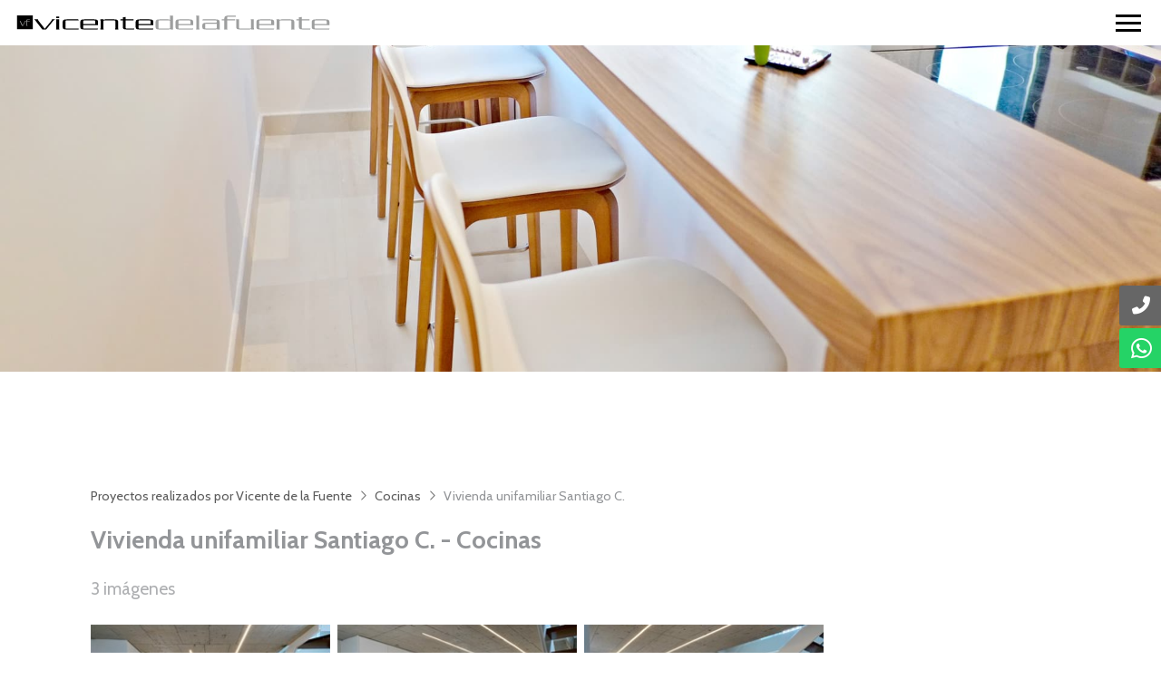

--- FILE ---
content_type: text/html; charset=utf-8
request_url: https://www.vicentedelafuente.com/vivienda-unifamiliar-santiago-c_fg30379.html
body_size: 20586
content:


<!DOCTYPE html>

<html lang="es-ES">
<head><meta http-equiv="Content-Type" content="text/html; charset=utf-8" /><meta name="viewport" content="width=device-width, initial-scale=1" /><link href="images/favicon.png" rel="shortcut icon" />

    
    <!--link a google fonts para  la fuente -->
    <link href="https://fonts.googleapis.com/css?family=Cabin:400,700|Kaushan+Script" rel="stylesheet" />

    <!-- enlace al css-->
    <link rel="stylesheet" type="text/css" href="css/normalize.css" /><link rel="stylesheet" type="text/css" href="css/comunes.css" /><link rel="stylesheet" type="text/css" href="css/hamburgers.css" />
    <!-- fontawesome -->
    <link rel="stylesheet" type="text/css" href="css/fontawesome.css" />

	<!-- Precarga de recursos CSS Comunes-->
    <link rel="preload" as="style" href="/css/galeria.css">
	<link rel="preload" as="style" href="/css/lightgallery.min.css">

    <!-- Precarga de recursos JS -->
    <link rel="preload" as="script" href="/js/lightgallery.min.js">
	<link rel="preload" as="script" href="/js/lg-zoom.min.js">
	<link rel="preload" as="script" href="/js/lg-thumbnail.min.js">

    <!-- Recursos CSS (precargados) -->
	<link rel="stylesheet" href="/css/galeria.css">
	<link rel="stylesheet" href="/css/lightgallery.min.css">


	<!-- Recursos JS con defer (preconectados). Se cargarán y ejecutarán en orden cuando el DOM esté listo -->
	<script defer src="js/lightgallery.min.js"></script>
    <script defer src="js/lg-zoom.min.js"></script>
    <script defer src="js/lg-thumbnail.min.js"></script>
    <script>
        window.onload = function () {
            lightGallery(document.querySelector('.galeria__list-images'), {
                plugins: [lgZoom, lgThumbnail],
                download: false,
                mobileSettings: {
                    showCloseIcon: true,
                    controls: false,
                    download: false
                }
            });
        }
    </script>
<meta name="title" content="Vivienda unifamiliar Santiago C. - Cocinas (Proyectos realizados por Vicente de la Fuente)" /><meta property="og:title" content="Vivienda unifamiliar Santiago C. - Cocinas (Proyectos realizados por Vicente de la Fuente)" /><meta property="og:description" content="Galería de fotos Vivienda unifamiliar Santiago C. - Cocinas (Proyectos realizados por Vicente de la Fuente) con 3 imágenes." /><meta property="og:url" content="https://www.vicentedelafuente.com/vivienda-unifamiliar-santiago-c_fg30379.html" /><meta property="og:locale" content="es_ES" /><meta property="og:image" content="https://www.vicentedelafuente.com/1-1_img265168PICt3m0.jpg" /><meta property="og:image:url" content="https://www.vicentedelafuente.com/1-1_img265168PICt3m0.jpg" /><meta property="og:image:width" content="800" /><meta property="og:image:height" content="800" /><script type="application/ld+json">{"@context": "http://schema.org","@type": "BreadcrumbList","itemListElement": [{"@type": "ListItem","position": 1,"item": {"@id": "https://www.vicentedelafuente.com/galerias.html,"name": "Proyectos realizados por Vicente de la Fuente"}},{"@type": "ListItem","position": 2,"item": {"@id": "https://www.vicentedelafuente.com/cocinas_cg5013.html","name": "Cocinas"}}]}</script><title>
	Vivienda unifamiliar Santiago C. - Cocinas (Proyectos realizados por Vicente de la Fuente)
</title><meta name="description" content="Galería de fotos Vivienda unifamiliar Santiago C. - Cocinas (Proyectos realizados por Vicente de la Fuente) con 3 imágenes." /></head>
<body>
    <form method="post" action="./vivienda-unifamiliar-santiago-c_fg30379.html" id="formSiteMaster">
<div class="aspNetHidden">
<input type="hidden" name="__VIEWSTATE" id="__VIEWSTATE" value="5QLOk43l+NkmFhSbmeZG1BEc7UqGwAFlUhzSHJqmlou8Wgyf+BaSdx7NbE1svXmga15EfqdxP4StEJM7b7/hKK1FF2aJV1R+oOORSjg7qYigeTAQBAy5Rosie9U88C05aI9M+W3UZq6peVxYNKTN/rM3ili0InzHaHJXD5pr2znd+Y6tRDw5uxeTyBTQE2GTreAZGuKfinQSQM9xscXXqvp5J29qS7s5NwH0DDPjI+OiKckERICWTxO3cO8W3hW1dgnaW/zKNTKM1F6e7nl6FfigbTOvPESlhSDLm1Cjivzoqi75CJ94whyJkaz1iff7tWGxrD5txZjGQ5GXogI4TceCPKGe2yR4GXRmGwSI00e3ks8URIg/2qU0mQ7gatObrPpc6mAkwqRlE4Qd0q7qRUnJHr4Tk9UkREDW1379Zr6HS1cSU+CNWKaOfSwE0cb0sV4QviHG0Q55ZHf8w2wun5ryT+V3+PscPSILecbHajlj3DlfJCOm2POIx6ErkwXs7oVKsr8f+HZfFsWmBACtOhHzfkj7sjIESEnUuPQXODUCk8klW/Z9Fwnrg9YjURu+DF/RDR9b08nNFxCXhQUaTpak1x7A+Uy2P2i7imp8Z4Gzz3+fexLmxW4ot/sjt5mIpzMSB0hz8uk4KZ8jTR1dedQ2/0u19ekjIa05oBVnsNg=" />
</div>

<script type="text/javascript">
//<![CDATA[
var theForm = document.forms['formSiteMaster'];
if (!theForm) {
    theForm = document.formSiteMaster;
}
function __doPostBack(eventTarget, eventArgument) {
    if (!theForm.onsubmit || (theForm.onsubmit() != false)) {
        theForm.__EVENTTARGET.value = eventTarget;
        theForm.__EVENTARGUMENT.value = eventArgument;
        theForm.submit();
    }
}
//]]>
</script>


<script src="/WebResource.axd?d=pynGkmcFUV13He1Qd6_TZD7JhQUfWsqxAKpuKvjezUFgF0yBiPRcnJY-UNx-7Dhw1Fq2dABEgoAcV0FbdBqJ3w2&amp;t=638901608248157332" type="text/javascript"></script>

<div class="aspNetHidden">

	<input type="hidden" name="__VIEWSTATEGENERATOR" id="__VIEWSTATEGENERATOR" value="39B9EE79" />
	<input type="hidden" name="__SCROLLPOSITIONX" id="__SCROLLPOSITIONX" value="0" />
	<input type="hidden" name="__SCROLLPOSITIONY" id="__SCROLLPOSITIONY" value="0" />
	<input type="hidden" name="__EVENTTARGET" id="__EVENTTARGET" value="" />
	<input type="hidden" name="__EVENTARGUMENT" id="__EVENTARGUMENT" value="" />
</div>
        


        <div id="contenedor">

            <header class="">

                <div class="subcont">
                    <a id="logo" href="/">
                        <img alt="Vicente de la Fuente" title="Vicente de la Fuente" src="images/logo.svg"></a>
                    <div id="cabcont">
                        <div id="cabinfo">
                            <div id="pull" class="hamburger hamburger--spin">
                                <div class="hamburger-box">
                                    <div class="hamburger-inner"></div>
                                </div>
                            </div>

                        </div>
                        <nav id="menu">
                            <div id="close"></div>
                            <div>
                                <ul>
                                    <li><a href="/">Quiénes somos</a></li>
                                    <li><a href="carpinteria-madera-santiago.html">¿Por qué nosotros?</a></li>
                                    <li class="submenu">
                                        <a href="#">Servicios</a>
                                        <ul>
                                            <li><a href="cocinas-carpinteria-santiago.html">Cocinas</a></li>
                                            <li><a href="muebles-bano-carpinteria-santiago.html">Baños</a></li>
                                            <li><a href="carpinteria-armarios-interiores-santiago.html">Interiores</a></li>
                                            <li><a href="carpinteria-madera-exteriores-santiago.aspx">Exteriores</a></li>
                                            <li><a href="rehabilitacion-madera-santiago.html">Rehabilitaciones</a></li>
                                            <li><a href="reforma-integral-santiago.html">Reformas integrales</a></li>
                                        </ul>
                                    </li>
									<li><a href="escaparate.html" data-comp="escaparate">Productos</a></li>
                                    <li><a href="galerias.aspx" data-comp="galerias">Nuestros proyectos</a></li>
                                    <li><a href="certificaciones-carpinteria-santiago.aspx">Certificaciones</a></li>
                                    <li><a href="noticias.aspx" data-comp="noticias">Actualidad</a></li>
                                    <li><a href="contacto-carpinteria-santiago.aspx">Contacto</a></li>
                                </ul>
                                <div class="socialmenu">
                                    <ul>
                                        <li class="tel"><a href="tel://981539808"><i class="fa fa-phone" aria-hidden="true"></i></a></li>
                                        <li class="whatsapp"><a href="tel:646952940"><i class="fab fa-whatsapp" aria-hidden="true"></i></a></li>
                                    </ul>
                                </div>
                            </div>
                        </nav>
                    </div>
                </div>
            </header>


            <main id="contenido">

                
                
    
    <main>
        <section class="imgprincipal2 imggaleria">
				</section>
		<section class="section section--comp">
			<div class="container column">
                 <div id="form1">
				    <div id="albumcont" class="galeria">
                        <ol id="olNav" class="color5"><li><a title="Proyectos realizados por Vicente de la Fuente" class="color5" href="galerias.html" target="_parent">Proyectos realizados por Vicente de la Fuente</a></li><li><a title="Cocinas" class="color5" href="cocinas_cg5013.html" target="_parent">Cocinas</a></li><li>Vivienda unifamiliar Santiago C.</li></ol>
					     <h1 class="title title--1">Vivienda unifamiliar Santiago C. - Cocinas</h1>
					    <div class="galeria__num">3 imágenes</div>
					    <div class="galeria__desc"></div>
	                      				
					    <div class="galeria__list-images">
                            
                                    <a class="galeria__image" href="1-1_img265168PICt3m0.jpg" data-sub-html="<h4>1 (1)</h4><p></p>" >
							            <img loading="lazy" src="1-1_img265168PICt3m4w260h195.jpg" title="1 (1)" alt="1 (1)" />
							            <div class="galeria__image-desc"><span class="t">1 (1)</span><span class="d"></span></div>                                
						            </a>
                                
                                    <a class="galeria__image" href="2-1_img265167PICt3m0.jpg" data-sub-html="<h4>2 (1)</h4><p></p>" >
							            <img loading="lazy" src="2-1_img265167PICt3m4w260h195.jpg" title="2 (1)" alt="2 (1)" />
							            <div class="galeria__image-desc"><span class="t">2 (1)</span><span class="d"></span></div>                                
						            </a>
                                
                                    <a class="galeria__image" href="3-1_img265166PICt3m0.jpg" data-sub-html="<h4>3 (1)</h4><p></p>" >
							            <img loading="lazy" src="3-1_img265166PICt3m4w260h195.jpg" title="3 (1)" alt="3 (1)" />
							            <div class="galeria__image-desc"><span class="t">3 (1)</span><span class="d"></span></div>                                
						            </a>
                                												
					    </div>
					
					    <div class="galeria__footer">     
                             
                            
                        </div>
				    </div>
                </div>
			</div>
		</section>

    </main>


            </main>

            <footer>
                <div class="footersub">
                    <div class="subcont pad">
                        <div>
                            <p><strong>INSTALACIÓN DE CALDEIRA DE BIOMASA</strong></p>
                            <div>
                                <p>Operación cofinanciada pola Unión Europea</p>
                                <p>Programa Operativo FEDER <span class="bloque">Galicia 2014-2020</span></p>
                            </div>
                            <p>Conseguir unha economía máis limpa e sostible</p>
                            <p><i>Unha maneira de facer Europa</i></p>
                        </div>
                        <div class="logossub">
                            <div>
                                <img src="images/subvencion/inega.jpg">
                            </div>
                            <div>
                                <img src="images/subvencion/galicia.jpg">
                            </div>
                            <div>
                                <img src="images/subvencion/europa.jpg">
                            </div>
                            <div>
                                <img src="images/subvencion/xunta.jpg">
                            </div>
                        </div>
                    </div>
                </div>
                <div class="footerlegal">
                    <div class="subcont pad">
                        <div class="">
                            <a href="aviso-legal.aspx" title="Ir al Aviso legal" class="bloque">Aviso legal</a> - <a href="politica-privacidad-cookies.aspx" title="Ir a la política de privacidad y cookies" class="bloque">Política de privacidad y cookies</a> - <a href="pdf/politicacdc.pdf" title="Política de cadena de custodia" target="_blank" >Política de cadena de custodia</a> - <a href="/pdf/POLITICA-DEL-SISTEMA-INTEGRADO-DE-GESTION.pdf" title="Ver la Política del Sistema Integrado de Gestión" class="bloque" target="_blank">Política del Sistema Integrado de Gestión</a>  - <a href="http://wcpanel.administrarweb.es/login.aspx?empId=39657A" title="Acceder al área interna" target="_blank">Área Interna</a>
                        </div>
                        <div class="paxinas">
                            <p>
                                <a href="https://www.paxinasgalegas.es/carpinterias-de-madera-santiago-de-compostela-107ep_79ay.html" title="Epígrafe y Ayuntamiento - Páxinas Galegas" target="_blank"><span>Powered by</span><img src="images/paxinasn.svg"></a>
                            </p>
                        </div>
                    </div>
                </div>
            </footer>

            <ul class="socialmenu social-fijo mostrar">
                <li class="telefono large"><a href="tel:981539808" title="Llamar a Vicente de la Fuente"><i class="fa fa-phone fa-flip-horizontal" aria-hidden="true"></i><span>981 539 808</span></a></li>
                <li class="whatsapp large"><a href="tel:646952940" title="Llamar a Vicente de la Fuente" target="_blank"><i class="fab fa-whatsapp"></i><span>646 952 940</span></a></li>
            </ul>
            <span id="back-top"><a href="#"><i class="fa fa-angle-up" aria-hidden="true"></i></a></span>


        </div>

        

    

    

<script type="text/javascript">
//<![CDATA[

theForm.oldSubmit = theForm.submit;
theForm.submit = WebForm_SaveScrollPositionSubmit;

theForm.oldOnSubmit = theForm.onsubmit;
theForm.onsubmit = WebForm_SaveScrollPositionOnSubmit;
//]]>
</script>
</form>

    

    <!-- js para que funcione la web bien en todos los dispositivos-->

    <script src="https://ajax.googleapis.com/ajax/libs/jquery/3.3.1/jquery.min.js"></script>

    <!-- Código estadisticas -->
    <script async src="//stats.administrarweb.es/Vcounter.js" data-empid="39657A"></script>
    <!-- Cookies -->
    <script async src="//cookies.administrarweb.es/pgcookies.min.js" id="pgcookies" data-product="web" data-auto-analytics-gtag-ga="G-RHE96M72CS"></script>

    <!-- menu -->
    <script src="js/menu.js"></script>

    <script>
        $(document).ready(function () {
            $(window).scroll(function () {
                var w = $(window).width();
                if ((w > 960)) {
                    if (($(this).scrollTop() > 1)) {
                        $('header').addClass("sticky");
                    }
                    else {
                        $('header').removeClass("sticky");
                    }
                }
            });
            $(window).resize(function () {
                var w = $(window).width();
                if ((w > 960)) {
                    if (($(this).scrollTop() > 1)) {
                        $('header').addClass("sticky");
                    }
                    else {
                        $('header').removeClass("sticky");
                    }
                }
            });
        });
    </script>


    <!-- Scripts -->
    <script type="text/javascript">
        $(document).ready(function () {

            var headerHeight = $("header").outerHeight();
            $(function () {
                $('a[href*="#"]:not([href="#"])').click(function () {
                    if (location.pathname.replace(/^\//, '') == this.pathname.replace(/^\//, '') && location.hostname == this.hostname) {
                        var target = $(this.hash);
                        target = target.length ? target : $('[name=' + this.hash.slice(1) + ']');
                        if (target.length) {
                            $('html, body').animate({
                                scrollTop: (target.offset().top)
                            }, 500);
                            return false;


                        }
                    }
                });
            });


            // hide #back-top first
            $("#back-top").hide();

            // fade in #back-top
            $(function () {
                $(window).scroll(function () {
                    if ($(this).scrollTop() > 100) {
                        $('#back-top').fadeIn();
                    } else {
                        $('#back-top').fadeOut();
                    }
                });

                // scroll body to 0px on click
                $('#back-top a').click(function () {
                    $('body,html').animate({
                        scrollTop: 0
                    }, 860);
                    return false;
                });
            });




        });
    </script>
    <script>
        /* Selección de menú */
        const SelectMenuItem = () => {
            const regx = {
                noticias: [/noticias.(html|aspx)/, /_cb\d+\.(html|aspx)$/, /_fb\d+\.(html|aspx)$/, /error_blog.(html|aspx)/],
                caravanas: [/caravanas.(html|aspx)/, /_fc\d+\.(html|aspx)$/, /error_caravanas.(html|aspx)/],
                escaparate: [/escaparate.(html|aspx)/, /_fe\d+\.(html|aspx)$/, /_ce\d+\.(html|aspx)$/, /error_escaparate.(html|aspx)/],
                eventos: [/eventos.(html|aspx)/, /_ev\d+\.(html|aspx)$/, /error_eventos.(html|aspx)/],
                galeria: [/galerias.(html|aspx)/, /_cg\d+\.(html|aspx)$/, /_fg\d+\.(html|aspx)$/, /accesopw.(html|aspx)/, /album.(html|aspx)/, /error_galeria.(html|aspx)/],
                inmobiliaria: [/_fi\d+\.(html|aspx)$/, /_ta\d+\.(html|aspx)$/, /directorioInmuebles.(html|aspx)/, /error_inmobiliaria.(html|aspx)/],
                restaurante: [/_fr\d+\.(html|aspx)$/, /error_menurestaurante.(html|aspx)/, /nuestros-menus-del-dia-y-menus-especiales.(html|aspx)/],
                motor: [/_fv\d+\.(html|aspx)$/, /error_vehiculos.(html|aspx)/],
                tanatorio: [/tanatorios.(html|aspx)/, /_de\d+\.(html|aspx)$/, /_tn\d+\.(html|aspx)$/, /error_tanatorios.(html|aspx)/],
                tienda: [/tienda.(html|aspx)/, /_fm\d+\.(html|aspx)$/, /_cm\d+\.(html|aspx)$/, /condiciones-contratacion.(html|aspx)/, /comocomprar.(html|aspx)/, /confirmacionpedido.(html|aspx)/, /error_minitienda.(html|aspx)/, /pedidofinalizado.(html|aspx)/, /carrito.(html|aspx)/]
            };

            const apply = (el) => {
                el.closest('li').classList.add('selected')
            };

            document.querySelectorAll('#menu li.selected').forEach(el => el.classList.remove('selected'));

            for (const [k, el] of Object.entries(document.querySelectorAll('#menu li a'))) {
                if (el.href === location.href) {
                    apply(el);
                    el.dataset.applied = 'true';
                    delete el.dataset.comp;
                }
                else {
                    for (const [key, value] of Object.entries(regx)) {
                        if (el.dataset.comp && el.dataset.comp.includes(key) && value.some(v => v.test(location.href))) {
                            apply(el);
                        }
                    }
                }
            }

            if (!!document.querySelectorAll('[data-applied="true"]').length) {
                document.querySelectorAll('[data-comp]').forEach(el => el.closest('li').classList.remove('selected'));
            }
        };

        SelectMenuItem();
    </script>
</body>
</html>


--- FILE ---
content_type: text/css
request_url: https://www.vicentedelafuente.com/css/galeria.css
body_size: 18312
content:
:root{--font-size:16px;--line-height:1.6em;--ratio:1.125;--font-xs:calc(var(--ratio)*.9rem);--font-s:calc(var(--ratio)*1rem);--font-m:calc(var(--ratio)*var(--font-s));--font-l:calc(var(--ratio)*var(--font-m));--font-xl:calc(var(--ratio)*var(--font-l));--font-xxl:calc(var(--ratio)*var(--font-xl));--font-3xl:calc(var(--ratio)*var(--font-xxl));--primary:#939598;--primary-invert:#fff;--light:#f0f0f0;--light-invert:#333;--swiper-theme-color:#cf7474!important;--radius1:6px;--radius2:12px;--bold1:700;--font1:'Cabin';--awesome:'Font Awesome 6 Pro'}@media screen and (min-width:600px){:root{--ratio:1.15}}@media screen and (min-width:769px){:root{--ratio:1.175}}@media screen and (min-width:1200px){:root{--ratio:1.2}}.title{line-height:1.25em;margin:0 0 .75em;font-family:var(--font1);font-weight:var(--bold1)}.title--1{font-size:var(--font-l);color:var(--primary)}.title--2{font-size:var(--font-m)}.title--3{font-size:var(--font-s)}.title--4{font-size:var(--font-xs)}:root{--padd-inner:.85rem}.comp-galeria input,.comp-galeria textarea,.comp-galeria button,.comp-galeria select{border-radius:0;box-shadow:none;border:0;-webkit-appearance:none;-moz-appearance:none;appearance:none}@media screen and (min-width:600px){:root{--padd-inner:1rem}}.comp-galeria{font-size:var(--font-size);line-height:var(--line-height)}.galeria__desc{margin:0 0 1.5rem}.galeria__num{font-size:var(--font-s);opacity:.75;margin:0 0 1rem}galeria__desc{margin:0 0 .1rem}.galeria__filter{display:flex;flex-direction:column;margin:0 0 1.5rem;align-items:center}@media screen and (min-width:600px){.galeria__filter{display:flex;flex-direction:row;justify-content:space-between}}.galeria__order{display:flex;align-items:center;width:100%}.galeria__order .select{width:100%}@media screen and (min-width:600px){.galeria__order{display:flex;justify-content:space-between;width:auto;margin:0 0 0 1rem}.galeria__order .select{width:auto}.galeria__order .select{max-width:220px}}.galeria__order p{margin:0 .5rem 0 0;flex-shrink:0;font-size:.95rem}.galeria__search{display:flex;width:100%;margin-bottom:1rem}@media screen and (min-width:600px){.galeria__search{max-width:280px;margin:0}}.galeria__search input{background:#f0f0f0;padding:4px 12px;border-radius:4px 0 0 4px;width:100%;outline:0;border:0;min-height:42px}.galeria__search input:focus{background:#f5f5f5}.galeria__search input::placeholder{font-style:italic}.galeria__search button{background:#333;color:#fff;padding:4px 12px;border-radius:0 4px 4px 0;flex-shrink:0;line-height:28px;border:0;min-height:42px;font-size:18px}.galeria__search button span{display:none}.comp-galeria .select{position:relative}.comp-galeria .select select{display:inline-block;font-size:.95rem;min-height:42px;width:100%;padding:8px 20px 8px 8px;cursor:pointer;border-radius:4px;outline:0;background:#fff;border:1px solid rgba(0,0,0,.1);line-height:var(--line-height)}.comp-galeria .select select::-ms-expand{display:none}.comp-galeria .select select:hover,.select select:focus{background:#f5f5f5}.comp-galeria .select select:disabled{pointer-events:none;opacity:.5}.comp-galeria .select__arrow{position:absolute;right:20px;width:0;height:22px;pointer-events:none;top:50%;transform:translateY(-50%)}.comp-galeria .select__arrow:after{content:"";font-family:var(--awesome);font-weight:900;font-size:16px}.comp-galeria .select select:hover~.select__arrow,.select select:focus~.select__arrow{border-top-color:#000}.comp-galeria .select select:disabled~.select__arrow{border-top-color:#ccc}.galeria__list-items{display:grid;grid-template-columns:1fr;grid-gap:16px;margin-bottom:2rem}@media screen and (min-width:600px){.galeria__list-items{grid-gap:16px;grid-template-columns:1fr 1fr}}@media screen and (min-width:1024px){.galeria__list-items{grid-gap:16px;grid-template-columns:1fr 1fr 1fr}}.galeria__item{background-image:none!important;position:relative;display:flex;flex-direction:column;overflow:hidden}.galeria__item-img{position:relative}.galeria__item-img img{display:block;width:100%;transform:scale(1);transition:transform 600ms ease}.galeria__item:hover img{transform:scale(1.1)}.galeria__item-inner{flex:1}.galeria__item a{text-decoration:none;color:inherit;display:block;overflow:hidden}.galeria__item-title{font-weight:var(--bold1);font-size:1.2rem;display:-webkit-box;-webkit-box-orient:vertical;overflow:hidden;-webkit-line-clamp:2;word-break:break-word}.galeria__item-title:not(:last-child){margin:0 0 .5rem}.galeria__item-num{margin:0 0 .5rem;opacity:.8;display:flex}.galeria__item-num span:last-child{margin-left:4px}.comp-galeria .galeria__item-num span:first-child:empty,.comp-galeria .galeria__item-num span:last-child:empty{display:none}.galeria__item-desc{font-size:.95rem;line-height:var(--line-height);margin:0;display:-webkit-box;-webkit-box-orient:vertical;overflow:hidden;-webkit-line-clamp:3;word-break:break-word}.galeria__item-desc p{margin:0}.galeria__item--fold .galeria__item-tipo,.galeria__item--album .galeria__item-tipo{text-align:center;position:absolute;left:0;top:0;width:0;height:0;z-index:1;text-decoration:none;color:#fff}.galeria__item--fold .galeria__item-tipo:after,.galeria__item--album .galeria__item-tipo:after{font-family:var(--awesome);font-weight:900;font-size:22px;line-height:100%;display:block}.galeria__item--fold .galeria__item-tipo:after{content:''}.galeria__item--album .galeria__item-tipo:after{content:''}.galeria__item--img .galeria__item-tipo:after{content:"";font-family:var(--awesome);position:absolute;font-size:18px;color:#fff;width:36px;height:36px;bottom:8px;right:8px;display:flex;align-items:center;justify-content:center;background:rgba(0,0,0,.5);border-radius:50%}.galeria__item-lock{display:none}.galeria__item--lock .galeria__item-lock{position:absolute;width:36px;height:36px;text-align:center;line-height:36px;right:8px;top:8px;z-index:1;background:rgba(255,255,255,.7);display:flex;align-items:center;justify-content:center;border-radius:50%}.comp-galeria--estilo1 .galeria__item-inner{padding:var(--padd-inner);background:#f5f5f5}.comp-galeria--estilo1 .galeria__item--fold .galeria__item-tipo,.comp-galeria--estilo1 .galeria__item--album .galeria__item-tipo{border-style:solid;border-width:70px 70px 0 0;border-color:var(--primary) transparent transparent transparent}.comp-galeria--estilo1 .galeria__item--fold .galeria__item-tipo:after,.comp-galeria--estilo1 .galeria__item--album .galeria__item-tipo:after{width:44px;text-align:center;transform:translateY(calc(-100% - 38px))}.comp-galeria--estilo2 .galeria__item--fold .galeria__item-tipo,.comp-galeria--estilo2 .galeria__item--album .galeria__item-tipo{width:38px;height:38px;border-radius:0 0 12px 0;display:flex;align-items:center;justify-content:center;background:var(--primary)}.comp-galeria--estilo2 .galeria__item--fold .galeria__item-tipo:after,.comp-galeria--estilo2 .galeria__item--album .galeria__item-tipo:after{font-size:20px}.comp-galeria--estilo2 .galeria__item-num{position:absolute;top:28px;left:28px;opacity:1;margin:0;z-index:1}.comp-galeria--estilo2 .galeria__item-num .num:not(:empty){width:18px;height:18px;font-size:12px;display:flex;align-items:center;justify-content:center;background:#fff;border-radius:50%}.comp-galeria--estilo2 .galeria__item-num .tipo{display:none}.comp-galeria--estilo2 .galeria__item-desc{display:none}.comp-galeria--estilo2 .galeria__item-img{border-radius:var(--radius1);overflow:hidden}.comp-galeria--estilo2 .galeria__item-info{text-align:center}.comp-galeria--estilo2 .galeria__item-title{text-align:center;padding:.5em .8em;min-width:50%;transform:translateY(-50%);margin:0;display:inline-block;background:#fff;border-radius:var(--radius1);box-shadow:rgba(50,50,93,.2) 0 6px 12px -2px,rgba(0,0,0,.25) 0 3px 7px -3px;max-width:calc(100% - calc(var(--padd-inner)*2))}.comp-galeria--estilo2 .galeria__item--img .galeria__item-tipo:after{bottom:inherit;top:8px}.comp-galeria--estilo3.galeria__list-items{grid-gap:4px}.comp-galeria--estilo3 .galeria__item--fold .galeria__item-tipo,.comp-galeria--estilo3 .galeria__item--album .galeria__item-tipo{width:38px;height:38px;display:flex;left:4px;top:4px;align-items:center;justify-content:center;background:var(--primary);z-index:2}.comp-galeria--estilo3 .galeria__item--fold .galeria__item-tipo:after,.comp-galeria--estilo3 .galeria__item--album .galeria__item-tipo:after{font-size:20px}.comp-galeria--estilo3 .galeria__item-num{position:absolute;top:0;left:34px;opacity:1;margin:0;z-index:2}.comp-galeria--estilo3 .galeria__item-num .num:not(:empty){width:18px;height:18px;font-size:12px;display:flex;align-items:center;justify-content:center;background:#fff;border-radius:50%}.comp-galeria--estilo3 .galeria__item-num .tipo{display:none}.comp-galeria--estilo3 .galeria__item-desc{display:none}.comp-galeria--estilo3 .galeria__item-title{margin:0}.comp-galeria--estilo3 .galeria__item-title a{position:absolute;left:0;top:0;width:100%;height:100%;z-index:1;background:rgba(0,0,0,.5);display:flex;color:#fff;text-align:center;padding:.8rem;align-items:center;justify-content:center}.comp-galeria--estilo3 .galeria__item:hover a{opacity:1}@media screen and (min-width:1025px){.comp-galeria--estilo3 .galeria__item--fold .galeria__item-tipo,.comp-galeria--estilo3 .galeria__item--album .galeria__item-tipo{z-index:1}.comp-galeria--estilo3 .galeria__item-title a{opacity:0;transition:opacity 300ms ease;background:rgba(0,0,0,.75);z-index:2}.comp-galeria--estilo3 .galeria__item:hover a{opacity:1}.comp-galeria--estilo3 .galeria__item-num{z-index:1}}.comp-galeria--estilo4 .galeria__list-items{grid-template-columns:1fr}.comp-galeria--estilo4 .galeria__item{flex-direction:row;border-radius:var(--radius1);overflow:hidden}.comp-galeria--estilo4 .galeria__item-img{width:40%}.comp-galeria--estilo4 .galeria__item-img img{height:100%;min-height:125px;object-fit:cover}.comp-galeria--estilo4 .galeria__item-inner{width:60%;padding:var(--padd-inner);background:#f5f5f5}.comp-galeria--estilo4 .galeria__item-desc{display:none}.comp-galeria--estilo4 .galeria__item-num span{background:#fff;border-radius:30px;display:inline-block;font-size:.9rem;box-shadow:0 1px 3px rgba(0,0,0,.05);padding:.25rem .6rem}.comp-galeria--estilo4 .galeria__item-num span:first-child{background:#fff;border-radius:30px 0 0 30px;display:inline;font-size:.9rem;box-shadow:0 1px 3px rgba(0,0,0,.05);padding:.25rem .6rem;padding-right:0}.comp-galeria--estilo4 .galeria__item-num span:last-child{background:#fff;border-radius:0 30px 30px 0;display:inline;font-size:.9rem;box-shadow:0 1px 3px rgba(0,0,0,.05);padding:.25rem .6rem;padding-left:4px;margin:0}@media screen and (min-width:600px){.comp-galeria--estilo4 .galeria__item-desc{display:-webkit-box;-webkit-line-clamp:4}}@media screen and (min-width:1024px){.comp-galeria--estilo4 .galeria__list-items{grid-template-columns:1fr 1fr}}.comp-galeria--estilo4 .galeria__item--fold .galeria__item-tipo,.comp-galeria--estilo4 .galeria__item--album .galeria__item-tipo{width:32px;height:32px;display:flex;align-items:center;border-radius:0 0 var(--radius1) 0;justify-content:center;background:var(--primary);z-index:2}.comp-galeria--estilo4 .galeria__item--fold .galeria__item-tipo:after,.comp-galeria--estilo4 .galeria__item--album .galeria__item-tipo:after{font-size:18px}.comp-galeria--estilo4 .galeria__item--img .galeria__item-img{width:100%}.comp-galeria--estilo4 .galeria__item--img .galeria__item-inner{display:none}.galeria__list-images{display:grid;grid-gap:8px;grid-template-columns:1fr 1fr}@media screen and (min-width:600px){.galeria__list-images{grid-template-columns:1fr 1fr 1fr 1fr}}.galeria__image{display:block;text-decoration:none;color:inherit;position:relative;overflow:hidden}.galeria__image img{display:block;width:100%;transform:scale(1);transition:transform 400ms ease}.galeria__image:after{content:'';color:#fff;font-size:22px;font-weight:300;font-family:var(--awesome);position:absolute;height:100%;width:100%;left:0;top:0;display:flex;align-items:center;justify-content:center;opacity:0;background:rgba(0,0,0,.5);transition:opacity 600ms ease}.galeria__image:hover:after{opacity:1}.galeria__image:hover img{transform:scale(1.1)}.galeria__image-desc{display:block;background:rgba(0,0,0,.8);bottom:0;transform:translateY(-100%);opacity:0;color:#fff;font-size:.8rem;max-height:100%;z-index:1;position:absolute;width:100%;transition:all 400ms ease-out}.galeria__image-desc .t:not(:empty){display:block;font-weight:var(--bold1);font-size:12px;line-height:140%;padding:0 8px;margin:6px 0;display:-webkit-box;-webkit-box-orient:vertical;overflow:hidden;-webkit-line-clamp:2;word-break:break-word}.galeria__image-desc .t:empty,.galeria__image-desc .d:empty{height:0;margin:0}.galeria__image-desc .d:not(:empty){display:block;font-size:11px;padding:0 8px;margin:-4px 0 6px;line-height:140%;display:-webkit-box;-webkit-box-orient:vertical;overflow:hidden;-webkit-line-clamp:3;word-break:break-word}.galeria__image:hover .galeria__image-desc,.galeria__item :hover .galeria__image-desc{transform:translateY(0);opacity:1}.galeria-widtet--mosaico1 .galeria__list-images,.galeria-widtet--mosaico2 .galeria__list-images,.galeria-widtet--mosaico3 .galeria__list-images{display:grid;grid-gap:4px;grid-template-columns:repeat(12,1fr)}.galeria-widtet--mosaico1 .galeria__item-tipo:after,.galeria-widtet--mosaico2 .galeria__item-tipo:after,.galeria-widtet--mosaico3 .galeria__item-tipo:after{bottom:inherit;top:8px}@media screen and (max-width:600px){.galeria-widtet--mosaico1 .galeria__item-tipo:after,.galeria-widtet--mosaico2 .galeria__item-tipo:after,.galeria-widtet--mosaico3 .galeria__item-tipo:after{width:26px;height:26px;font-size:12px;line-height:100%}.galeria-widtet .galeria__image-desc{display:none}}@media screen and (min-width:600px){.galeria-widtet--mosaico1 .galeria__list-images,.galeria-widtet--mosaico2 .galeria__list-images,.galeria-widtet--mosaico3 .galeria__list-images{grid-gap:8px}}.galeria-widtet--mosaico1 .galeria__item:first-child,.galeria-widtet--mosaico1 .galeria__item:nth-child(3n-2){grid-column-start:1;grid-column-end:9;grid-row:span 2}.galeria-widtet--mosaico1 .galeria__item:nth-child(2),.galeria-widtet--mosaico1 .galeria__item:nth-child(3n-1){grid-column-start:9;grid-column-end:13}.galeria-widtet--mosaico1 .galeria__item:nth-child(3n){grid-column-start:9;grid-column-end:13}.galeria-widtet--mosaico1 .galeria__item:nth-child(6n-1){grid-column-start:5;grid-column-end:13;grid-row:span 2}.galeria-widtet--mosaico1 .galeria__item:nth-child(6n),.galeria-widtet--mosaico1 .galeria__item:nth-child(6n-2){grid-column-start:1;grid-column-end:5;grid-row:span 1}.galeria-widtet--mosaico2 .galeria__item:first-child,.galeria-widtet--mosaico2 .galeria__item:nth-child(5n-4){grid-column-start:1;grid-column-end:7}.galeria-widtet--mosaico2 .galeria__item:nth-child(2),.galeria-widtet--mosaico2 .galeria__item:nth-child(5n-3){grid-column-start:7;grid-column-end:13}.galeria-widtet--mosaico2 .galeria__item:nth-child(3),.galeria-widtet--mosaico2 .galeria__item:nth-child(5n-2){grid-column-start:1;grid-column-end:5}.galeria-widtet--mosaico2 .galeria__item:nth-child(4),.galeria-widtet--mosaico2 .galeria__item:nth-child(5n-1){grid-column-start:5;grid-column-end:9}.galeria-widtet--mosaico2 .galeria__item:nth-child(5n){grid-column-start:9;grid-column-end:13}.galeria-widtet--mosaico3 .galeria__item:first-child,.galeria-widtet--mosaico3 .galeria__item:nth-child(6n-5){grid-column-start:1;grid-column-end:9;grid-row:span 2}.galeria-widtet--mosaico3 .galeria__item:nth-child(2),.galeria-widtet--mosaico3 .galeria__item:nth-child(6n-4){grid-column-start:9;grid-column-end:13}.galeria-widtet--mosaico3 .galeria__item:nth-child(3),.galeria-widtet--mosaico3 .galeria__item:nth-child(6n-3){grid-column-start:9;grid-column-end:13}.galeria-widtet--mosaico3 .galeria__item:nth-child(4),.galeria-widtet--mosaico3 .galeria__item:nth-child(6n-2){grid-column-start:1;grid-column-end:5}.galeria-widtet--mosaico3 .galeria__item:nth-child(5),.galeria-widtet--mosaico3 .galeria__item:nth-child(6n-1){grid-column-start:5;grid-column-end:9}.galeria-widtet--mosaico3 .galeria__item:nth-child(6n){grid-column-start:9;grid-column-end:13}.galeria-widtet--mosaico3 .galeria__item:nth-child(12n-4){grid-column-start:5;grid-column-end:13;grid-row:span 2}.galeria-widtet--mosaico3 .galeria__item:nth-child(9n),.galeria-widtet--mosaico3 .galeria__item:nth-child(12n-5){grid-column-start:1;grid-column-end:5;grid-row:span 1}#olNav{margin:0 0 1rem}#olNav li{display:inline-block;margin-right:8px;text-overflow:ellipsis;font-size:.9rem;line-height:120%}#olNav li a{opacity:.8;text-decoration:none;color:#333}#olNav li a::after{content:"";font-family:var(--awesome);font-weight:300;margin-left:.5rem;display:inline-block}#olNav li a:hover{opacity:1}#paginacion{border-top:1px solid #eee;padding-top:1rem}#paginacion>ul{text-align:center}#paginacion>ul>li{display:inline-block;border-radius:4px;overflow:hidden;margin:1px 2px;background:#eee}#paginacion>ul>li a{text-decoration:none;display:block;padding:4px 12px;color:#333;font-size:16px}#paginacion>ul>li:first-child>a,#paginacion>ul>li:last-child a{padding:4px 24px}#paginacion>ul>li a.select{font-weight:var(--bold1);background:#ddd}#paginacion ul li a.des{display:none}@media screen and (min-width:600px){#dvPaginacion ul li a{line-height:30px;font-size:18px}}.galeria__footer{border-top:1px solid #ddd;padding:1.5rem 0 0;margin:2rem 0 0}.galeria__button-return{display:inline-block;border-radius:6px;text-decoration:none;padding:.8rem 1.6rem;line-height:100%;background:#eee;color:currentColor}.galeria__button-return i{margin-right:.5rem}#albumcontpass{min-height:60vh;display:flex;flex-direction:column}.galeria__password{text-align:center;flex:1;display:flex;flex-direction:column;align-items:center;justify-content:center}.galeria__password .title{text-align:center}.galeria__password-info{margin:0 0 .5rem}.galeria__password-inner{display:inline-block;text-align:center;padding:30px;width:100%;max-width:480px;border-radius:6px;background:#f5f5f5}.galeria__password #valSum{margin:0 0 10px;display:block;color:#f00}.galeria__password-title{display:block;margin:0 0 1rem;font-size:var(--font-m);text-align:center}.galeria__password-title i{margin-right:.5rem;font-size:.9em;opacity:.8}.galeria__password #txtContrasena{display:block;margin:0 0 .5rem;width:100%;padding:8px;border-radius:4px;background:#fff;border:1px solid #f0f0f0}.galeria__password #btnContrasenaAcceder{border:0;margin:0;display:block;width:100%;padding:.5rem 1rem;background-color:var(--primary);color:#fff;border-radius:4px}.dvError404 .btn404 a{display:inline-block;margin-right:10px;padding:8px 16px;border-radius:4px;text-decoration:none;margin:0 10px 10px 0;background:#eee;color:inherit}.dvError404 p{margin:0 0 20px}.nocont{background:#f5f5f5;padding:20px}

--- FILE ---
content_type: text/css
request_url: https://www.vicentedelafuente.com/css/comunes.css
body_size: 40058
content:
*{margin:0;padding:0;-webkit-box-sizing:border-box;-moz-box-sizing:border-box;box-sizing:border-box;-webkit-text-size-adjust:none}body{font:normal 18px/32px cabin;color:#939598}@font-face{font-family:'bromello';src:url('../fonts/bromello-webfont.woff2') format('woff2'),url('../fonts/bromello-webfont.woff') format('woff');font-weight:normal;font-style:normal}#ifRegistraVisita{height:0;width:0;position:absolute;border:0}div[data-tpc="rpl"]{background:#f5f5f5;padding:30px;text-align:center;display:flex;align-items:center;justify-content:center;flex:1;font-size:120%;color:#333}div[data-tpc="rpl"] span{display:block;padding:16px;border:2px dashed #ccc}.cajasIconos.flex-row{margin-top:60px}.b-triple .ele{width:calc(33.33% - 20px)}.b-triple .flex-row{justify-content:center;display:flex;flex-flow:row wrap}.b-triple .ele .tip{background:#fff;padding-top:35px;padding-bottom:35px;margin-bottom:60px;position:relative}.b-triple .ele .tip.cero{display:none}.b-triple .ele .tip .titulo2,.b-triple .ele .tip .titulo3,.b-triple .ele .tip .titulo4{color:#000;margin-bottom:0;font-size:24px;text-transform:inherit}.b-triple .ele .tip.cero,.b-triple .ele .tip.uno,.b-triple .ele .tip.dos,.b-triple .ele .tip.tres{padding-right:120px;padding-left:0;text-align:right}.b-triple .ele .tip.cuatro,.b-triple .ele .tip.cinco,.b-triple .ele .tip.seis{padding-left:120px;padding-right:0;text-align:left}.b-triple .ele .tip.tres,.b-triple .ele .tip.seis{margin-bottom:0}.b-triple .ele .tip:before{content:'';position:absolute;background:#fff;color:#9d9e9e;width:50px;height:50px;top:calc(50% - 25px);font-size:30px;display:flex;justify-content:center;align-items:center}.b-triple .ele .tip.cero:before{background-image:url(../images/iconos/gran-durabilidad.png)}.b-triple .ele .tip.uno:before{background-image:url(../images/iconos/respeta-salud.png)}.b-triple .ele .tip.dos:before{background-image:url(../images/iconos/muy-resistente.png)}.b-triple .ele .tip.tres:before{background-image:url(../images/iconos/sostenibilidad.png)}.b-triple .ele .tip.cuatro:before{background-image:url(../images/iconos/masa-forestal.png)}.b-triple .ele .tip.cinco:before{background-image:url(../images/iconos/mejor-aislante.png)}.b-triple .ele .tip.seis:before{background-image:url(../images/iconos/belleza-natural.png)}.b-triple .ele .tip.cero:before,.b-triple .ele .tip.uno:before,.b-triple .ele .tip.dos:before,.b-triple .ele .tip.tres:before,.b-triple .ele .tip.cuatro:before,.b-triple .ele .tip.cinco:before,.b-triple .ele .tip.seis:before{background-position:0 50%;background-repeat:no-repeat;background-size:contain;width:100px;height:100px;position:absolute;top:50%;transform:translateY(-50%);margin:0;content:""!important}.b-triple .ele .tip.cero:before,.b-triple .ele .tip.uno:before,.b-triple .ele .tip.dos:before,.b-triple .ele .tip.tres:before{right:0}.b-triple .ele .tip.cuatro:before,.b-triple .ele .tip.cinco:before,.b-triple .ele .tip.seis:before{left:0}.b-triple .ele.img{background-size:cover!important;margin:0 42px}.cajaIcono{display:flex;justify-content:center;align-items:center;flex-wrap:wrap;list-style:none}.cajaIcono .contimg{width:100px;height:100px;margin:0 auto}.cajaIcono .conttxt .titulo2{color:#000;margin-bottom:0;font-size:24px;text-transform:inherit}.socialmenu.social-fijo{display:inherit;list-style:none;line-height:100%;position:fixed;right:0;flex-direction:column;margin-top:auto;margin-bottom:auto;transition:.5s ease;z-index:10;top:50%;transform:translateY(-50%)}.socialmenu.social-fijo li{font-size:16px;margin:3px 0;transform:translateX(122px);transition:transform .6s ease}.socialmenu.social-fijo li i{width:32px;text-align:center;display:flex;justify-content:center;font-size:20px}.socialmenu.social-fijo li.whatsapp i{font-size:26px}.socialmenu.social-fijo li.large a{padding:6px 16px;width:168px;height:44px;padding:4px 8px;display:flex;justify-content:space-between}.socialmenu.social-fijo li a{color:#fff;text-decoration:none;width:24px;height:24px;display:inline-flex;align-items:center}.socialmenu.social-fijo .large:hover{transform:translateX(0)}.socialmenu.social-fijo .large span{font-size:18px;letter-spacing:1px}.seccionsection,.section{padding:80px 40px}.seccionsectionT{padding:80px 40px 0 40px}.seccionsectionB{padding:0 40px 80px 40px}.contsubcont,.container{max-width:1380px;margin:0 auto}.contsubcont2{max-width:960px;margin:0 auto}.contsubcont3{max-width:1920px;margin:0 auto}.txtizq{text-align:left!important}.color1{color:#000!important}.bndfndtexto{width:100%;background-size:cover;background-position:center center;position:relative;z-index:0}.bndfndtexto:after{content:'';position:absolute;left:0;top:0;background:rgba(0,0,0,.4);width:100%;height:100%;z-index:-1}.bndfndtexto .bndfndtexto-cont{position:relative;z-index:1;max-width:600px;text-align:center}.bndfndtexto .bndfndtexto-cont .bndfndtexto-cont-info{color:#fff;text-shadow:0 1px 3px rgba(0,0,0,.3);margin-bottom:20px}.bndfndtexto .bndfndtexto-cont .bndfndtexto-cont-btn a{display:inline-block;padding:8px 24px;font-size:18px;border:2px solid #fff;color:#fff;background:rgba(0,0,0,.4);text-decoration:none}.bndfndtexto .bndfndtexto-cont .bndfndtexto-cont-btn a:hover{background:#fff;color:#000}.titulo1{font:bold 24px/30px cabin;text-align:center;margin-bottom:20px;text-transform:uppercase}.titulo2{font:bold 20px/30px cabin;margin-bottom:12px;text-transform:uppercase}.titulo3{font:normal 18px arial}.titulo4{font:bold 16px/30px cabin;margin-bottom:12px;text-transform:uppercase}.texto{font:normal 13px arial}.tc{text-align:center}h1,h2,h3{margin:0;padding:0}p{margin-bottom:20px}p:last-child{margin-bottom:0}a{color:#777}a:hover{text-decoration:none}strong{color:#777}.bloque{display:inline-block}.boton{border:2px solid #939598;padding:6px 24px;color:#939598;text-decoration:none;margin-top:40px;display:inline-block;font-size:18px}.linea{width:200px;height:6px;background:#dadada;margin:0 auto 3vh}.linea.izq{margin:0 0 3vh 0}.destacado{text-align:center;font-size:24px;text-transform:uppercase;margin-top:70px}.destacado2{text-align:center;font-size:24px;text-transform:uppercase}.destacado2.anagrama span{display:inline-flex;align-items:center}.destacado2.anagrama .vf2{display:inline-block;margin:0 12px 0 0}.imgdcha{float:right;height:40%;max-height:344px;display:block;margin:30px 0 30px 20px}.imgMv{display:none}.puntos{list-style:disc outside;padding-left:16px}.puntos li{margin-bottom:8px}.imgresponsive{width:100%;display:block}.imgcover{width:100%;height:100%;display:block;object-fit:cover}.fotosMedioambiente img{display:block;width:100%;max-width:586px;margin:0 auto}.fotosMedioambiente img:first-child{max-width:725px;margin-bottom:20px}.fila{overflow:hidden}.seccion100{width:100%;float:left;box-sizing:border-box;padding:0}.seccion66{width:66.666%;float:left;box-sizing:border-box;padding:0}.seccion50{width:50%;float:left;box-sizing:border-box;padding:0}.seccion16{width:16.666%;float:left;box-sizing:border-box;padding:0}.seccion33{width:33.333%;float:left;box-sizing:border-box;padding:0}.seccion40{width:40%;float:left;box-sizing:border-box;padding:0}.seccion60{width:60%;float:left;box-sizing:border-box;padding:0}.seccion25{width:25%;float:left;box-sizing:border-box;padding:0}.seccion75{width:75%;float:left;box-sizing:border-box;padding:0}.seccion20{width:20%;float:left;box-sizing:border-box;padding:0}.seccion80{width:80%;float:left;box-sizing:border-box;padding:0}header.sticky{background:rgba(255,255,255,.85);position:fixed;top:0;width:100%;z-index:2;-webkit-transition:all 300ms ease;-moz-transition:all 300ms ease;-ms-transition:all 300ms ease;-o-transition:all 300ms ease;transition:all 300ms ease}header.sticky .cont{padding:12px 16px}header.sticky #logo{max-width:450px}header.sticky #cabcont #cabinfo{margin:0}header.negativo.sticky{background:rgba(0,0,0,.7);position:fixed;top:0;width:100%;z-index:2}header.negativo.sticky .cont{padding:12px 16px}header.negativo.sticky #logo{max-width:450px}header.negativo.sticky #cabcont #cabinfo{margin:0}header{position:fixed;width:100%;-webkit-transition:all 300ms ease;-moz-transition:all 300ms ease;-ms-transition:all 300ms ease;-o-transition:all 300ms ease;transition:all 300ms ease;background:rgba(255,255,255,.6)}header .subcont{overflow:visible;display:flex;display:flex;align-items:center;justify-content:space-between;padding:20px 15px}header #logo{display:block;width:100%;max-width:400px}header #logo img{display:block;width:100%}header #cabinfo{display:flex;justify-content:flex-end}header #cabinfo #pull{display:none;margin-left:12px}header #menu{margin-left:15px}header #menu #close{position:fixed;width:0%;height:100%;background:rgba(0,0,0,.5);left:0;top:0;z-index:-9;opacity:0;transition:opacity 250ms ease-in}header #menu>div>ul{overflow:visible;display:flex}header #menu>div>ul>li{list-style:none;text-align:center}header #menu>div>ul>li>a{color:#000;text-decoration:none;line-height:100%;display:block;font:normal 15px/22px cabin;text-transform:uppercase;padding:0 8px}header #menu>div>ul>li.selected>a{color:#999}header #menu>div>ul>li:hover>a{color:#999}header.negativo #menu>div>ul>li>a{color:#fff}header.negativo #menu>div>ul>li.selected>a{color:#dadada}header.negativo #menu>div>ul>li:hover>a{color:#dadada}header #menu>div>ul>li.submenu>a:after{content:"";font-family:"Font Awesome 6 Pro";margin-left:10px;float:right}header #menu li.submenu{position:relative}header #menu li.submenu ul{display:none;position:absolute;width:100%;background:#fff;top:100%;z-index:2;border:1px solid #f5f5f5;min-width:200px}header #menu li.submenu li{text-align:left;border-bottom:1px dotted #ccc;list-style:none}header #menu li.submenu li:last-child{border-bottom:0}header #menu li.submenu li a{display:block;text-decoration:none;color:#313131;padding:6px 12px;font:normal 16px/22px cabin}header #menu ul .submenu li.selected a{color:#fff;background:#333}header #menu li.submenu li:hover a{color:#fff;background:#333}header #menu>div>.socialmenu{display:none;padding:10px 5px;text-align:center;background:rgba(0,0,0,.1);font-size:0;line-height:0}header #menu>div>.socialmenu>ul>li{display:inline-block;margin:2px}header #menu>div>.socialmenu>ul>li a{display:inline-block;height:30px;line-height:32px;border-radius:5px;background:#666;padding:0;color:#fff;width:30px;text-decoration:none;font-size:18px}header #menu>div>.socialmenu>ul>li.tel a i{-webkit-transform:scaleX(-1);transform:scaleX(-1)}header #menu>div>.socialmenu>ul>li.tel a{background:#000}header #menu>div>.socialmenu>ul>li.mov a{background:#922787;font-size:19px}header #menu>div>.socialmenu>ul>li.wa a{background:#43d854}header #menu>div>.socialmenu>ul>li.fb a{background:#3b5998}header #menu>div>.socialmenu>ul>li.tw a{background:#1da1f2}header #menu>div>.socialmenu>ul>li.go a{background:#de5549}.vf{max-width:50px;margin:40px auto;display:block}.vf2{max-width:50px;margin:0 auto 40px;display:block}.vf3{max-width:40px;margin:0 10px 0 0}#img-h1{display:flex;justify-content:center;align-items:center;margin-bottom:20px}#img-h1 .titulo1{margin-bottom:0}footer .footerlegal{padding:20px;background-color:#333;font-size:14px;overflow:hidden;color:#fff}footer .footerlegal .subcont{display:flex;justify-content:space-between;flex-wrap:wrap}footer .footerlegal a{text-decoration:none;color:#fff}footer .footerlegal .lnksfoot2{align-self:center}footer .paxinas a{text-decoration:none}footer .paxinas span{display:inline-block;vertical-align:middle;color:#fff;font:normal 12px/16px Arial}footer .paxinas img{height:16px;display:inline-block;vertical-align:middle;margin-left:6px}footer .footersub{background:#eee;padding:20px}footer .footersub p{margin-bottom:0}footer .footersub .subcont{display:flex;justify-content:space-between;align-items:centeR;flex-wrap:wrap;max-width:1200px;margin:0 auto}footer .footersub .subcont>div{text-align:center}footer .footersub .subcont>div:first-child{width:40%}footer .footersub .subcont>div:first-child>div{margin:12px 0}footer .footersub .subcont>div:last-child{width:45%;display:Flex;justify-content:space-between;flex-flow:row wrap;align-items:center}footer .footersub .subcont>div:last-child>div{width:25%;border:10px solid #eee}footer .footersub .subcont>div:last-child img{width:100%;display:block}.bandaSeparadoraHorizontal{padding:15px;background:#fff}.imgprincipal{display:flex;justify-content:center;align-items:center;height:100vh}.imgprincipal>div{background:rgba(255,255,255,.75);text-align:center;border-radius:100%;color:#000;width:320px;height:320px;display:flex;align-items:center;justify-content:center}.imgprincipal div p{margin-bottom:0}.imgprincipal div p:first-child{font:normal 24px/24px cabin;margin-bottom:10px}.imgprincipal div p:nth-child(2){font:normal 60px/60px 'bromello'}.imgprincipal div p:last-child{font:bold 30px/40px cabin}.imginicio{background:url(../images/cocina-inicio.jpg);background-position:center;background-size:cover}.col1{display:flex;justify-content:space-between;align-items:center;min-height:450px;text-align:center}.col1.bandainicio{align-items:flex-end}.bandainicio{background:url(../images/barra-inicio.jpg);background-size:cover;background-position:center 80%;text-shadow:1px 0 2px #000;color:#fff}.bandainicio strong{color:#fff}.bandainicio .column{width:100%}.bandainicio p:first-child{font-size:22px;text-transform:uppercase;font-style:italic}.col1-2{display:flex;justify-content:space-between;flex-flow:row wrap}.col1-2>div{min-height:540px;display:flex}.col1-2>div:first-child{width:33.33%}.col1-2>div:last-child{width:66.66%;padding:60px;background-color:#f3f3f3;align-items:center}.col1-2>div article{margin:0 60px}.escalerasinicio{background:url(../images/escaleras-inicio.jpg);background-size:cover;background-position:center;width:33.33%}#Excepcion.col1-2>div{width:50%;align-items:center}#Excepcion2.col2-1>div{width:50%}.col1-2.colb>div article{margin:0}#fotoalta{align-items:center}#fotoalta .fachadas2{min-height:940px}#fotoalta .col1-2>div{min-height:300px}#fotoalta img{width:66.666%}#altoexterior3{align-items:center;background:#f5f5f5}#altoexterior3 .column{width:calc(100% - 600px)}#puertaExcepcion.col1-2{align-items:center}#puertaExcepcion.col1-2 .interiores1{min-height:880px}.col2-1{display:flex;justify-content:space-between;flex-flow:row wrap}.col2-1>div{min-height:640px;align-items:center;display:flex}.col2-1>div:first-child{width:66.66%;background-color:#fafafa;padding:60px}.col2-1>div:last-child{width:33.33%}.col2-1>div article{margin:0 60px}.banoinicio{background:url(../images/bano-inicio.jpg);background-size:cover;background-position:center;width:33.33%}.col2-1.colb>div article{margin:0}.col2-1.fotos>div:first-child{display:flex;justify-content:flex-end}#col3Excepcion>div{min-height:900px}.col3{display:flex;justify-content:space-between;flex-flow:row wrap}.col3>div{min-height:460px;text-align:center;align-items:center;display:flex;width:33.33%}.col3>div article{width:100%}.cocinacuadro{background:url(../images/cocina-cuadros.jpg);background-size:cover;background-position:center;width:33.33%}#col3Rehabilita>div{min-height:600px}#col3Rehabilita .column{background:#f7f7f7}#col3Rehabilita .rehabilitacion2{order:-1;position:relative}#col3Rehabilita .rehabilitacion2 span{position:absolute;z-index:5;background:#fff;font-size:24px;padding:5px 20px;right:0;bottom:40px}#col3Rehabilita .rehabilitacion3{position:relative}#col3Rehabilita .rehabilitacion3 span{bottom:40px;position:absolute;z-index:5;background:#fff;font-size:24px;padding:5px 20px;left:0}.nosi{display:none;width:100%}.reha{background:#f7f7f7}.column{padding:40px 60px;width:100%}.iconos{display:flex;justify-content:space-between;flex-wrap:wrap}.iconos .iconocont{margin-top:20px}.iconos .iconocont .icono{margin-bottom:8px;display:flex;align-items:center;justify-content:center}.iconos .iconocont .icono i{font-size:50px;color:rgba(0,0,0,1)}.iconos .iconocont .info .titulo4{margin-bottom:0;color:#000}.iconos.estilo1 .iconocont{text-align:center}.iconos.estilo1 .iconocont .icono img{border-radius:50%;height:160px;width:160px}.iconos.estilo2 .iconocont{display:flex;text-align:left}.iconos.estilo2 .iconocont .info .titulo4{margin-bottom:8px}.iconos.estilo2 .iconocont .icono{flex-shrink:0;margin:0 16px 0 0;width:55px;text-align:center}.iconos.estilo2 .iconocont .icono i{font-size:44px}.iconos.x3 .iconocont{width:calc(33.33% - 20px)}.iconos.x4 .iconocont{width:calc(25% - 20px)}.iconos.txtWhite .info{color:#fff}.iconos.txtWhite .info .titulo2,.iconos.txtWhite .info .titulo3{color:#fff;text-transform:inherit;margin:0}.iconos.txtWhite .info .big{font-size:200%;font-weight:700;display:block}.iconos-img .iconocont{display:flex;justify-content:center;align-items:center}.iconosHori.txtWhite .info .titulo2,.iconosHori.txtWhite .info .titulo3{color:#fff;text-transform:inherit;margin:0}.iconosHori.txtWhite .info .big{font-size:150%;font-weight:700;display:block}.iconosHori{display:flex;justify-content:space-between;flex-wrap:wrap}.iconosHori li{width:calc(25% - 12px);margin:12px 0;display:flex;justify-content:flex-start;align-items:center}.iconosHori li .ico{flex-shrink:0;margin:0 16px 0 0;width:70px;text-align:center}.boxes{margin:0 0 30px;display:flex;flex-wrap:wrap;justify-content:center}.boxes:last-child{margin:0}.boxes .box{display:flex;flex-direction:column;margin:20px 0 0 0;border:8px solid #fff}.boxes .box .box-img{position:relative;padding-bottom:75%}.boxes .box .box-img img{position:absolute}.boxes .box .box-info{padding:4px 4px;display:flex;flex-direction:column;flex:1;flex-wrap:wrap;background:#f3f3f3;line-height:120%;color:#000;text-transform:uppercase;font-size:14px}.boxes .box .box-info .box-info-txt{margin-top:20px;flex:1;display:flex;justify-content:center;align-items:center}.boxes .box .box-info .box-info-txt:last-child{margin:0}.boxes .box .box-info .box-info-txt h3{font:normal 20px/140% arial;margin-bottom:12px}.boxes .box .box-info .box-info-lnk{width:100%;text-align:right}.boxes.estilo2 .box{flex-direction:row}.boxes.estilo2 .box .box-img{width:40%;padding:0}.boxes.estilo2 .box .box-info{width:60%}.boxes.x2 .box{width:calc(50% - 12px)}.boxes.x3 .box{width:calc(33.33% - 12px)}.boxes.x4 .box{width:calc(25% - 12px)}.boxes.x7 .box{width:calc(14.2857% - 0px)}.grid{display:grid}.grid-img{display:grid;grid-template-columns:repeat(4,1fr);grid-gap:20px;grid-column:1;grid-row:1}.grid-img .box-info{display:none}.grid-img .box-img{padding-top:45px}.grid-text{display:grid;grid-template-columns:repeat(4,1fr);grid-gap:20px;grid-column:1;grid-row:1;order:1}.grid-text .box{border:1px solid #eee}.grid-text .box--doble{grid-column:span 2}.grid-text .box-info{font-size:24px;line-height:140%;padding:6px 12px;background:#fff;color:#000;text-align:center}.imgnosotros{background:url(../images/nosotros.jpg);background-position:center;background-size:cover}.compromiso{background:url(../images/compromiso.jpg);background-size:cover;background-position:center;width:33.33%}.comprometidos{background:url(../images/comprometidos.jpg);background-size:cover;background-position:center;width:33.33%}.bandanosotros{background:url(../images/bandanosotros.jpg);background-size:cover;background-position:center;text-shadow:1px 0 2px #000;color:#fff}.bandanosotros strong{color:#fff}.bandanosotros p{font-size:22px;font-style:italic}.bandanosotros .column{width:100%}.imgcocinas{background:url(../images/cocinas.jpg);background-position:center;background-size:cover}.cocinas{background:url(../images/comedor.jpg);background-size:cover;background-position:center;width:33.33%}.amedida{background:url(../images/amedida.jpg);background-size:cover;background-position:center;width:33.33%}.electrodomesticos{background:url(../images/electrodomesticos.jpg);background-size:cover;background-position:center;width:66.66%}.bandacocina2{background:url(../images/cocinas2.jpg);background-size:cover;background-position:center 40%;min-height:400px}.bandacocina{background:url(../images/bandacocina.jpg);background-size:cover;background-position:5% 50%;text-shadow:1px 0 2px #000;color:#fff}.bandacocina p{font-size:22px;font-style:italic}.bandacocina .column{width:100%}.imgPie{margin-top:8px}.imgbano{background:url(../images/imgbano.jpg);background-position:center;background-size:cover}.banos{background:url(../images/banos.jpg);background-size:cover;background-position:center;width:66.66%}.banos1{background:url(../images/banos1.jpg);background-size:cover;background-position:center;width:33.33%}.banos2{background:url(../images/banos2.jpg);background-size:cover;background-position:center;width:33.33%}.imginteriores{background:url(../images/interiores.jpg);background-position:center;background-size:cover}.interiores1{background:url(../images/interiores1.jpg);background-size:cover;background-position:center right;width:33.33%}.interiores2{background:url(../images/interiores2.jpg);background-size:cover;background-position:center;width:33.33%}.interiores3{background:url(../images/interiores3.jpg);background-size:cover;background-position:center;width:33.33%}.imgfachada{background:url(../images/carpinteria-madera-exteriores-santiago.jpg);background-position:22% 50%;background-size:cover}.exterior1{background:url(../images/exterior1.jpg);background-size:cover;background-position:center;width:33.33%}.exterior2{background:url(../images/exterior2.jpg);background-size:cover;background-position:center;width:33.33%}.fachadas2{background:url(../images/fachadas2.jpg);background-size:cover;background-position:center;width:66.66%}.lista{margin-bottom:20px;list-style:none}.lista li{margin-bottom:12px}.lista li:before{content:"";margin-right:8px;font-family:"Font Awesome 6 Pro"}.imgrehabilitaciones{background:url(../images/rehabilitaciones.jpg);background-position:center;background-size:cover}.rehabilitacion1{background:url(../images/rehabilitacion1.jpg);background-size:cover;background-position:center;width:33.33%}.rehabilitacion2{background:url(../images/rehabilitacion2.jpg);background-size:cover;background-position:center;width:33.33%}.rehabilitacion3{background:url(../images/rehabilitacion4.jpg);background-size:cover;background-position:center;width:33.33%}.rehabilitacion2 img,.rehabilitacion3 img{display:none}.fndgris{background:#f7f7f7}.cols{display:flex;justify-content:space-between}.cols:not(:last-child){margin:0 0 30px}.cols .col{width:calc(50% - 20px);display:flex;flex-direction:column}.cols.center .col:not(.colimg){justify-content:center}.cols .colimg>div{flex:1;position:relative}.cols .colimg>div img{position:absolute}.cols .colimgentera{position:relative;z-index:0}.cols .colimgentera:after{content:'';position:absolute;left:0;top:0;background:rgba(0,0,0,.25);width:100%;height:100%;z-index:1}.cols .colimgentera>div{position:relative}.cols .colimgentera>div img{z-index:1;position:relative;width:100%;height:100%;display:block;object-fit:cover}.cols.reverse{flex-direction:row-reverse}.col3-2{display:flex;justify-content:space-between;flex-flow:row wrap;align-items:center}.col3-2>div:first-child{width:calc(100% - 690px);padding:60px}.col3-2>div{display:flex;flex-direction:column}.col3-2>div:last-child div{min-height:340px}#fotofija33{display:flex;align-items:center;padding-top:40px;flex-flow:row wrap}#fotofija33>div{width:50%}#fotofija33>img{width:50%}.grisclaro{background:#f7f7f7}.bandarehabilitacion{background:url(../images/rehabilitacion3.jpg);background-size:cover;background-position:center 40%;min-height:400px}.imgreformas{background:url(../images/reformas.jpg);background-position:center;background-size:cover}.reformas1{background:url(../images/reformas1.jpg);background-size:cover;background-position:center;width:33.33%}.reformascuadro{background:url(../images/reformas2.jpg);background-size:cover;background-position:center;width:33.33%}.reformas2{background:url(../images/reformas3.jpg);background-size:cover;background-position:center;width:33.33%}.galeria .swiper-wrapper .galeria-flex{min-height:640px;display:flex;align-items:center;justify-content:center;padding:0 80px}.galeria .swiper-wrapper .galeria-flex .galeria-flex-info{font-size:65px;color:#fff;text-align:center;font-weight:700;line-height:120%;text-shadow:0 0 4px #000}.imgescaparate{background:url(../images/productos-carpinteria-madera.jpg);background-position:center;background-size:cover}.imggaleria{background:url(../images/galeria.jpg);background-position:center;background-size:cover}.imggaleria2{background:url(../images/galeria2.jpg);background-position:center top;background-size:cover}.imgprincipal2{display:flex;justify-content:center;align-items:center;height:50vh}.imgnoticias{background:url(../images/noticias.jpg);background-position:center;background-size:cover}.imgnoticias2{background:url(../images/galeria2.jpg);background-position:center top;background-size:cover}.imgprincipal2{display:flex;justify-content:center;align-items:center;height:50vh}div[data-tpc="rpl"]{background:#f5f5f5;padding:30px;text-align:center;display:flex;align-items:center;justify-content:center;flex:1;font-size:120%;color:#333}div[data-tpc="rpl"] span{display:block;padding:16px;border:2px dashed #ccc}div.cc-banner.cc-bottom,div.cc-window.cc-floating{background-color:rgba(0,0,0,.92)!important}.pgc a{text-decoration:underline}.pgc-modal-text a{text-decoration:underline}.pLegal a{text-decoration:underline}#dvAviso{text-align:left}#dvAviso ul{padding-left:22px;margin-bottom:20px}#dvAviso .enc{font-weight:bold;font-size:120%}#dvAviso a{color:#000}#dvAviso .link{text-decoration:underline;color:#000}.mapa{height:380px;display:flex;flex-direction:column}.mapa iframe{width:100%;display:block;flex:1}.form .contform.bloque2 a{text-decoration:underline}.form .btn_enviar{background:#000!important}.iframeresponsive{position:relative;padding-bottom:56.25%;overflow:hidden}.iframeresponsive>iframe,.iframeresponsive>video{position:absolute;top:0;left:0;width:100%;height:100%;border:0}.imgCertificaciones{background:url(../images/certificaciones-carpinteria-santiago.jpg);background-position:center;background-size:cover;min-height:100vh;height:auto}.imgCertificaciones .enlace-title{display:flex;flex-flow:row wrap;background:transparent;width:auto;height:auto;max-width:1600px;margin:0 auto;justify-content:space-around}.imgCertificaciones .enlace-title .enlace{width:calc(20% - 60px);margin:10px}.imgCertificaciones .enlace-title a{line-height:0}.imgCertificaciones .enlace-title .enlace img{width:100%}.imgCertificaciones .enlace-title .enlace:nth-child(4) img{width:auto;max-height:255px;border:4px solid #295e4c;border-radius:16px}@media screen and (max-width:700px){.imgCertificaciones .enlace-title .enlace:nth-child(4) img{max-height:160px}}.imgCertificaciones .enlace-title .enlace:nth-child(5) img{width:auto;max-height:255px}.imgCertificaciones .enlace-title .enlace:nth-child(6) img{width:auto;max-height:255px;margin-top:40px}.imgCertificaciones .enlace-title .title{background:rgba(255,255,255,.75);text-align:center;border-radius:100%;color:#000;width:320px;height:320px;display:flex;align-items:center;justify-content:center}.imgCertificaciones .enlace-title .title h1 span:first-child{font:normal 24px/110% cabin;margin-bottom:10px;text-transform:uppercase;display:block}.imgCertificaciones .enlace-title .title h1 span:nth-child(2){font:normal 60px/110% 'bromello'}@media screen and (max-width:1500px){.imgCertificaciones .enlace-title .enlace:nth-child(5) img{max-height:230px}}@media screen and (max-width:1390px){.imgCertificaciones .enlace-title .enlace:nth-child(5) img{max-height:210px}}@media screen and (max-width:1200px){.imgCertificaciones .enlace-title .enlace:nth-child(1){order:0}.imgCertificaciones .enlace-title .enlace:nth-child(2){order:2}.imgCertificaciones .enlace-title .title:nth-child(3){order:1}.imgCertificaciones .enlace-title .enlace:nth-child(4){order:3}.imgCertificaciones .enlace-title .enlace:nth-child(5){order:4}.imgCertificaciones .enlace-title .enlace:nth-child(6){order:5}.imgCertificaciones .enlace-title{max-width:1000px}.imgCertificaciones .enlace-title .enlace{width:calc(33.333% - 60px)}.imgCertificaciones .enlace-title .enlace:nth-child(5) img{max-height:260px;margin-top:20px}.imgCertificaciones .enlace-title .enlace:nth-child(6) img{max-height:260px;margin-top:0}}@media screen and (max-width:720px){.imgCertificaciones .enlace-title .enlace:nth-child(1){order:1}.imgCertificaciones .enlace-title .enlace:nth-child(2){order:2}.imgCertificaciones .enlace-title .title:nth-child(3){order:0}.imgCertificaciones .enlace-title{max-width:500px}.imgCertificaciones .enlace-title .enlace{width:calc(50% - 40px);margin:2px}.imgCertificaciones .enlace-title .enlace:nth-child(5) img{max-height:160px;margin-top:0}.imgCertificaciones .enlace-title .enlace:nth-child(6) img{max-height:200px;margin-top:0}}.imgcontacto{background:url(../images/contacto.jpg);background-position:center;background-size:cover}.contacto>div:last-child{background:#f3f3f3}#formulario{width:100%}.colcontacto2-1{display:flex;justify-content:space-between;flex-flow:row wrap}.colcontacto2-1 a{text-decoration:none}.colcontacto2-1 .mapa{height:450px;display:flex;flex-direction:column}.colcontacto2-1 .mapa iframe{width:100%;display:block;flex:1}.colcontacto2-1>div{width:50%}.colcontacto2-1.fondoEsp{background:#fafafa}.col1.gris{background:#f3f3f3}#fotoventana{background-position:center 100%;min-height:650px}#back-top{position:fixed;bottom:3px;right:0}#back-top a{display:block;text-align:center;font-size:32px;line-height:44px;text-decoration:none;color:#fff;background:rgba(0,0,0,.85);width:44px;border-radius:4px 0 0 4px;-webkit-transition:1s;-moz-transition:1s;transition:1s}#back-top a:hover{background:rgba(0,0,0,.9)}.FotosAD{display:flex;flex-flow:row wrap}.rehabilitaAntes{width:50%;border-right:20px solid #fff;position:relative}.rehabilitaAntes span{position:absolute;z-index:5;background:#fff;font-size:24px;padding:5px 20px;right:0;bottom:40px}.rehabilitaDespues{width:50%;border-left:20px solid #fff;position:relative}.rehabilitaDespues span{bottom:40px;position:absolute;z-index:5;background:#fff;font-size:24px;padding:5px 20px;left:0}.socialmenu{display:flex;justify-content:center;flex-wrap:wrap;list-style:none;line-height:100%}.socialmenu li{font-size:16px;margin:1px}.socialmenu li:not(.large) span{display:none}.socialmenu a{color:#fff;text-decoration:none;width:24px;height:24px;border-radius:3px;display:inline-flex;align-items:center;justify-content:center}.socialmenu .large a{width:auto;height:auto;padding:4px 8px;font-size:90%}.socialmenu .large span{margin-left:6px}.menu-info .socialmenu{justify-content:space-between}.menu-info .socialmenu li{width:calc(50% - 1px);margin:0 0 1px 0}.menu-info .socialmenu li:last-child{width:100%;margin:0}.menu-info .socialmenu li a{width:100%;border-radius:0;padding:8px;font-size:90%}.socialmenu li.facebook a{background:#1877f2}.socialmenu li.twitter a{background:#50abf1}.socialmenu li.youtube a{background:#dc472e}.socialmenu li.instagram a{background:#c536a4}.socialmenu li.whatsapp a{background:#25d366!important}.socialmenu li.tripadvisor{background:#589541}.socialmenu li.justeat a{background:#fa0029}.socialmenu li.linkedin a{background:#0084b1}.socialmenu li.telefono a{background:#666}@media screen and (max-width:1600px){#col3Excepcion{flex-direction:row-reverse}#col3Excepcion.col3>div{min-height:800px}#col3Excepcion.col3 .column{width:100%;min-height:400px}#col3Excepcion.col3 .amedida{order:1;width:50%;border-right:20px solid #fff}#col3Excepcion.col3 .electrodomesticos{width:50%;border-left:20px solid #fff}#col3Rehabilita.col3 .column{width:100%;min-height:400px}#col3Rehabilita.col3 .rehabilitacion2{width:50%;border-right:20px solid #fff;order:0}#col3Rehabilita.col3 .rehabilitacion3{width:50%;border-left:20px solid #fff}.col3-2>div:first-child{width:calc(100% - 350px)}}@media screen and (max-width:1390px){#altoexterior3{flex-flow:row wrap;flex-direction:column-reverse}#altoexterior3 .column{width:100%}#altoexterior3 img{width:100%;display:none}}@media screen and (max-width:1500px){header #menu>div>ul>li>a{font-size:14px;padding:0 8px}header #menu>div>ul>li{min-width:100px}header #logo{max-width:340px}header.sticky #logo{max-width:350px}header #menu>div>ul>li.submenu>a:after{margin-left:5px}#fotoalta.col1-2>div:first-child{width:100%;min-height:auto}#fotoalta img{width:100%}footer .footersub .subcont>div:first-child{width:49%}footer .footersub .subcont>div:last-child{width:49%}#fotofija33{padding-top:0}#fotofija33>div{width:100%}#fotofija33>img{width:100%}.col1-2>div:last-child{padding:30px}.col1-2>div article{margin:0 30px}.b-triple .ele.img{margin:0 20px}.b-triple .ele .tip.cero:before,.b-triple .ele .tip.uno:before,.b-triple .ele .tip.dos:before,.b-triple .ele .tip.tres:before,.b-triple .ele .tip.cuatro:before,.b-triple .ele .tip.cinco:before,.b-triple .ele .tip.seis:before{width:60px;height:60px}.b-triple .ele .tip .titulo2,.b-triple .ele .tip .titulo3,.b-triple .ele .tip .titulo4{font-size:20px}.b-triple .ele .tip.cero,.b-triple .ele .tip.uno,.b-triple .ele .tip.dos,.b-triple .ele .tip.tres{padding-right:80px}.b-triple .ele .tip.cuatro,.b-triple .ele .tip.cinco,.b-triple .ele .tip.seis{padding-left:80px}.cajaIcono .contimg{width:60px;height:60px}.cajaIcono .conttxt .titulo2{font-size:20px}}@media screen and (max-width:1500px){header.sticky,header{background:rgba(255,255,255,.85);position:inherit;top:0;width:100%}header.negativo.sticky,header.negativo{background:rgba(0,0,0,.5);position:fixed;top:0;width:100%}header #logo{max-width:350px}header.sticky #logo{max-width:350px}header .subcont{padding:6px 16px}header .flex-header{padding:16px}header #cabinfo{margin:0}header #cabinfo #pull{display:block}header #cabinfo .tel{height:38px;line-height:38px;padding:0 12px}header #menu>div{position:fixed;display:flex;flex-direction:column;width:225px;top:0;left:-225px;height:100%;overflow:auto;z-index:5;transition:all 400ms ease;box-shadow:0;justify-content:space-between;background:#fff}header #menu.active>div{left:0;box-shadow:0 0 30px rgba(0,0,0,.4)}header #menu>div>ul{display:block}header #menu>div>ul li{display:block;margin:0;width:100%;border-bottom:1px dotted #ccc}header #menu>div>ul li.select ul{display:block}header #menu>div>ul li a{display:block;text-align:left;border-radius:0;font-size:16px}header #menu>div>ul li a{padding:16px!important}header #menu.active #close{z-index:1;opacity:1;width:100%}header #menu>div>.socialmenu{display:block}header #menu>div>ul>li.submenu ul{position:static;border:0;border-top:1px dotted #ccc;background:#f5f5f5}header #menu>div>ul>li.active>a{background:#000;color:#fff}header.negativo #menu>div>ul>li>a{color:#000}header.negativo #menu>div>ul>li.active>a{background:#000;color:#fff}#Excepcion2.col2-1>div{min-height:50vh;min-height:350px}#Excepcion2.col2-1>div:last-child{width:100%}#Excepcion2.col2-1>div:first-child{width:100%}.iconos.x4.estilo2 .iconocont .icono{margin:0 0 16px 0}.iconos.x4.estilo2 .iconocont{display:block}.boxes.estilo2 .box{width:100%}.boxes.x4 .box{width:calc(50% - 12px)}.seccionsection{padding:60px 20px}.seccionsectionT{padding:60px 20px 0 20px}.seccionsectionB{padding:0 20px 60px 20px}.iconosHori{max-width:600px;margin:0 auto}.iconosHori li{width:calc(50% - 12px);margin:20px 0}}@media screen and (min-width:1501px){header #menu>div>ul>li.submenu ul{display:none!important}header #menu>div>ul>li.submenu:hover ul{display:block!important}}@media screen and (max-width:960px){.col1-2>div article{margin:0}.col2-1>div article{margin:0}.colcontacto2-1 .column{padding:32px}.column{padding:40px 40px}.cajasIconos.flex-row{width:100%;max-width:300px;margin:60px auto 0}.b-triple .ele{width:100%}.b-triple .ele.img{height:280px;order:1}.b-triple .ele.primer{order:2;padding-top:0}.b-triple .ele.second{order:3}.b-triple .ele .tip{margin-bottom:20px}.b-triple .ele .tip.cero{display:block}.b-triple .ele .tip.cero:before,.b-triple .ele .tip.uno:before,.b-triple .ele .tip.dos:before,.b-triple .ele .tip.tres:before,.b-triple .ele .tip.cuatro:before,.b-triple .ele .tip.cinco:before,.b-triple .ele .tip.seis:before{left:-30px;width:80px;height:60px;top:calc(50% - 0px)}.b-triple .ele .tip.uno:before,.b-triple .ele .tip.dos:before,.b-triple .ele .tip.tres:before,.b-triple .ele .tip.cuatro:before,.b-triple .ele .tip.cinco:before,.b-triple .ele .tip.seis:before{background-size:70px;width:70px;height:70px}.b-triple .ele .tip.cero,.b-triple .ele .tip.uno,.b-triple .ele .tip.dos,.b-triple .ele .tip.tres,.b-triple .ele .tip.cuatro,.b-triple .ele .tip.cinco,.b-triple .ele .tip.seis{padding:26px 20px 26px 55px;margin-left:20px;text-align:left;box-shadow:0 0 4px rgba(0,0,0,.15)}.b-triple .ele .tip.dos{margin-bottom:20px}.b-triple .ele .tip.tres{margin-bottom:20px}.b-triple .ele .tip:before{background:#fff;color:#fff}.b-triple .ele.img{background-size:contain!important}.cajaIcono{display:none}}@media screen and (max-width:860px){.cols,.cols.reverse{flex-direction:column}.cols .col{width:100%;order:2}.cols .col:last-child:not(.colimg){margin:30px 0 0}.cols .col.colimg{order:3;margin:30px 0 0}.cols .col.colimg.mv-first{order:1;margin:0 0 30px}.cols .col.colimg img{max-height:360px;position:static}.cols .colimgentera>div img{position:static;width:calc(100% - 220px)}.column{padding:40px 20px}.col3>div{width:100%;min-height:400px}.col3-2>div:first-child{width:100%}.col3-2>div{width:100%;flex-direction:row}.col3-2>div:last-child div{min-height:320px;width:50%}.col1-2>div:last-child{width:100%}.col1-2>div:first-child{width:100%}.col1-2.coln{flex-flow:column wrap}.col1-2{flex-flow:column-reverse wrap}.col1-2 .compromiso{display:none}.col1-2 .cocinas{display:none}.col1-2 .exterior1{display:none}.col1-2>div{min-height:300px}#Excepcion.col1-2>div{width:100%}.col2-1>div{min-height:40vh}.col2-1>div:last-child{width:100%}.col2-1>div:first-child{width:100%}.col2-1.colb{flex-flow:column-reverse wrap}.colcontacto2-1>div:first-child{width:100%}.colcontacto2-1>div:last-child{width:100%}#col3Excepcion.col3{display:block}#col3Excepcion.col3 .amedida{display:none}#col3Excepcion.col3 .electrodomesticos{display:none}#puertaExcepcion.col1-2 .interiores1{min-height:600px;background-position:right 10%}#fotoalta .fachadas2{min-height:600px}#fotoalta .column .col1-2>div{min-height:300px}.nosi{display:block}.imgPie{margin-top:60px}.col3-2>div:last-child div{min-height:auto}#fotoventana{min-height:500px}#col3Rehabilita .rehabilitacion2 img,.rehabilitacion3 img{display:block}.rehabilitacion2,.rehabilitacion3{background:#f7f7f7;width:100%}#col3Rehabilita.col3>div{min-height:auto}#col3Rehabilita.col3 .rehabilitacion2{width:100%;border-right:0 solid #fff;border-bottom:40px solid #fff}#col3Rehabilita.col3 .rehabilitacion3{width:100%;border-left:0 solid #fff}.rehabilitaAntes{width:100%;border-right:0 solid #fff}.rehabilitaDespues{width:100%;border-left:0 solid #fff;border-top:20px solid #fff}footer .footersub .subcont>div:first-child{width:100%;margin-bottom:12px}footer .footersub .subcont>div:last-child{width:100%}footer .footersub .subcont>div:last-child>div{width:25%}.iconos.x4 .iconocont,.iconos.x3 .iconocont{width:calc(50% - 20px)}.iconos.estilo2 .iconocont{display:flex}.iconos.estilo2 .iconocont .icono{margin:0 16px 0 0}.boxes.x3 .box{width:100%;flex-direction:row}.boxes.x3 .box .box-img{width:40%;padding:0}.boxes.x3 .box .box-info{width:60%}.boxes.x7 .box{width:calc(25% - 0px)}.seccionsection{padding:40px 20px}.seccionsectionT{padding:40px 20px 0 20px}.seccionsectionB{padding:0 20px 40px 20px}.grid-img{display:grid;grid-template-columns:repeat(2,1fr);grid-gap:20px;grid-column:1;grid-row:1}.grid-text{display:grid;grid-template-columns:repeat(2,1fr);grid-gap:20px;grid-column:1;grid-row:1;order:1}}@media screen and (max-width:820px){footer .footersub .subcont>div:last-child>div{width:50%}.imgdcha{float:none;width:100%;max-width:320px;margin:0 auto 20px}.imgPC{display:none}.imgMv{display:block;margin:20px auto 0}.txtcenterMv .titulo1,.txtcenterMv destacado2.txtizq{text-align:center!important}.txtcenterMv .linea{margin:0 auto 20px}}@media screen and (max-width:500px){header #cabinfo .tel{display:none}.col1-2>div:last-child{padding:60px 40px}.col2-1>div:first-child{padding:60px 40px}.col3-2>div:last-child div{min-height:auto}body{font:normal 16px/30px cabin}#fotoventana{min-height:300px}.boton{margin-top:0}.iconos.x4 .iconocont,.iconos.x3 .iconocont{width:100%}.boxes.x7 .box{width:calc(50% - 8px)}.iconosHori{max-width:250px;margin:0 auto}.iconosHori li{width:100%;justify-content:flex-start}.grid-text .box-info{font-size:16px}.grid-text .box-info{padding:6px}.grid-text{grid-gap:8px}.grid-img{grid-gap:8px}}

--- FILE ---
content_type: application/javascript
request_url: https://www.vicentedelafuente.com/js/menu.js
body_size: 70
content:
$(document).ready(function(){var n=$("#pull");$("#pull").click(function(){$("#menu").toggleClass("active");n.toggleClass("is-active");$("html","body").css("overflow","hidden")});$("#close").click(function(){$("#menu").toggleClass("active");n.toggleClass("is-active");$("html","body").css("overflow","auto")});$("#menu .submenu").click(function(){var n=$(window).width();n<=1500&&($(this).toggleClass("active"),$("> ul",this).slideToggle())})});!location.hash.length||setTimeout(function(){window.scrollTo(0,window.scrollY-$("header").innerHeight())},200)

--- FILE ---
content_type: image/svg+xml
request_url: https://www.vicentedelafuente.com/images/logo.svg
body_size: 5601
content:
<?xml version="1.0" encoding="UTF-8"?>
<!DOCTYPE svg PUBLIC "-//W3C//DTD SVG 1.1//EN" "http://www.w3.org/Graphics/SVG/1.1/DTD/svg11.dtd">
<!-- Creator: CorelDRAW X8 -->
<svg xmlns="http://www.w3.org/2000/svg" xml:space="preserve" width="300px" height="14px" version="1.1" style="shape-rendering:geometricPrecision; text-rendering:geometricPrecision; image-rendering:optimizeQuality; fill-rule:evenodd; clip-rule:evenodd"
viewBox="0 0 30000 1422"
 xmlns:xlink="http://www.w3.org/1999/xlink">
 <defs>
  <style type="text/css">
   <![CDATA[
    .fil0 {fill:black}
    .fil1 {fill:black;fill-rule:nonzero}
    .fil2 {fill:#9D9E9E;fill-rule:nonzero}
    .fil3 {fill:#9D9E9E;fill-rule:nonzero}
   ]]>
  </style>
 </defs>
 <g id="Capa_x0020_1">
  <metadata id="CorelCorpID_0Corel-Layer"/>
  <rect class="fil0" width="1516" height="1388"/>
  <path class="fil1" d="M1660 396c48,51 80,92 100,118l680 908 348 0 645 -829c39,-50 91,-107 184,-170l36 -27 -297 0c-10,51 -42,118 -103,197l-587 742 -590 -786c-23,-33 -49,-76 -71,-153l-345 0z"/>
  <path id="1" class="fil1" d="M4046 396l-300 0c23,61 29,118 29,219l0 589c0,100 -6,157 -29,218l329 0c-22,-61 -29,-118 -29,-218l0 -808zm-271 -126l271 0 0 -149 -271 0 0 149z"/>
  <path id="2" class="fil1" d="M4653 610c0,-91 25,-113 138,-113l784 0c148,0 232,4 323,19l-13 -120 -1110 0c-290,0 -393,61 -393,267l0 493c0,205 103,266 393,266l1132 0 23 -120c-90,15 -174,20 -323,20l-816 0c-113,0 -138,-22 -138,-114l0 -598z"/>
  <path id="3" class="fil1" d="M6349 872l0 -262c0,-91 26,-113 139,-113l880 0c113,0 139,22 139,113l0 262 -1158 0zm1429 101l0 -310c0,-206 -103,-267 -394,-267l-912 0c-291,0 -394,61 -394,267l0 493c0,205 103,266 394,266l1274 0 32 -120c-90,15 -174,20 -323,20l-967 0c-113,0 -139,-22 -139,-114l0 -235 1429 0z"/>
  <path id="4" class="fil1" d="M8026 1204c0,100 -6,157 -29,218l329 0c-22,-61 -29,-118 -29,-218l0 -594c0,-91 26,-113 139,-113l867 0c113,0 139,22 139,113l0 594c0,100 -6,157 -29,218l329 0c-22,-61 -29,-118 -29,-218l0 -541c0,-206 -103,-267 -393,-267l-836 0c-29,0 -58,5 -87,18 -26,11 -55,30 -80,57l-7 0 0 -75 -313 0c23,61 29,118 29,219l0 589z"/>
  <path id="5" class="fil1" d="M11184 497l0 -101 -755 0 0 -238 -271 35 0 203 -235 0 0 101 235 0 0 659c0,205 103,266 394,266l687 0 22 -120c-90,15 -174,20 -322,20l-371 0c-113,0 -139,-22 -139,-114l0 -711 755 0z"/>
  <path id="6" class="fil1" d="M11664 872l0 -262c0,-91 26,-113 139,-113l881 0c112,0 138,22 138,113l0 262 -1158 0zm1429 101l0 -310c0,-206 -103,-267 -393,-267l-913 0c-290,0 -394,61 -394,267l0 493c0,205 104,266 394,266l1274 0 32 -120c-90,15 -174,20 -322,20l-968 0c-113,0 -139,-22 -139,-114l0 -235 1429 0z"/>
  <path id="7" class="fil2" d="M14699 1208c0,92 -25,114 -138,114l-845 0c-113,0 -139,-22 -139,-114l0 -598c0,-91 26,-113 139,-113l845 0c113,0 138,22 138,113l0 598zm-22 -1183c22,61 29,118 29,219l0 261 -7 0c-22,-72 -42,-89 -77,-98 -32,-8 -77,-11 -139,-11l-784 0c-290,0 -393,61 -393,267l0 493c0,205 103,266 393,266l800 0c123,0 200,-22 210,-89l6 0 20 89 264 0c-22,-61 -29,-118 -29,-218l0 -1179 -293 0z"/>
  <path id="8" class="fil2" d="M15490 872l0 -262c0,-91 25,-113 138,-113l881 0c113,0 138,22 138,113l0 262 -1157 0zm1428 101l0 -310c0,-206 -103,-267 -393,-267l-913 0c-290,0 -393,61 -393,267l0 493c0,205 103,266 393,266l1274 0 32 -120c-90,15 -174,20 -322,20l-968 0c-113,0 -138,-22 -138,-114l0 -235 1428 0z"/>
  <path id="9" class="fil2" d="M17189 25c23,61 29,118 29,219l0 960c0,100 -6,157 -29,218l329 0c-22,-61 -29,-118 -29,-218l0 -1179 -300 0z"/>
  <path id="10" class="fil2" d="M19453 663c0,-206 -103,-267 -393,-267l-1219 0 -23 120c90,-15 174,-19 323,-19l903 0c113,0 138,22 138,109l0 13c0,92 -25,114 -138,114l-861 0c-291,0 -394,61 -394,266l0 157c0,205 103,266 394,266l806 0c71,0 110,0 139,-8 25,-9 42,-25 61,-57l6 0 26 65 261 0c-22,-61 -29,-118 -29,-218l0 -541zm-271 545c0,92 -25,114 -138,114l-845 0c-113,0 -139,-22 -139,-114l0 -262c0,-91 26,-113 139,-113l983 0 0 375z"/>
  <path id="11" class="fil2" d="M20947 396l-768 0 0 -157c0,-91 26,-113 139,-113l380 0c149,0 233,4 323,19l-26 -120 -693 0c-291,0 -394,61 -394,267l0 104 -245 0 0 101 245 0 0 707c0,100 -6,157 -29,218l329 0c-22,-61 -29,-118 -29,-218l0 -707 768 0 0 -101z"/>
  <path id="12" class="fil2" d="M21050 1156c0,205 103,266 393,266l862 0c48,0 87,-6 112,-17 29,-13 46,-33 55,-57l7 0 16 74 271 0c-23,-61 -29,-118 -29,-218l0 -808 -300 0c22,61 29,118 29,219l0 593c0,92 -26,114 -139,114l-867 0c-113,0 -139,-22 -139,-114l0 -812 -300 0c22,61 29,118 29,219l0 541z"/>
  <path id="13" class="fil2" d="M23256 872l0 -262c0,-91 26,-113 139,-113l880 0c113,0 139,22 139,113l0 262 -1158 0zm1429 101l0 -310c0,-206 -103,-267 -394,-267l-912 0c-291,0 -394,61 -394,267l0 493c0,205 103,266 394,266l1274 0 32 -120c-91,15 -174,20 -323,20l-967 0c-113,0 -139,-22 -139,-114l0 -235 1429 0z"/>
  <path id="14" class="fil2" d="M24933 1204c0,100 -6,157 -29,218l329 0c-23,-61 -29,-118 -29,-218l0 -594c0,-91 26,-113 139,-113l867 0c113,0 139,22 139,113l0 594c0,100 -6,157 -29,218l329 0c-23,-61 -29,-118 -29,-218l0 -541c0,-206 -103,-267 -394,-267l-835 0c-29,0 -58,5 -87,18 -26,11 -55,30 -81,57l-6 0 0 -75 -313 0c23,61 29,118 29,219l0 589z"/>
  <path id="15" class="fil2" d="M28091 497l0 -101 -755 0 0 -238 -271 35 0 203 -235 0 0 101 235 0 0 659c0,205 103,266 394,266l686 0 23 -120c-90,15 -174,20 -322,20l-371 0c-113,0 -139,-22 -139,-114l0 -711 755 0z"/>
  <path id="16" class="fil2" d="M28571 872l0 -262c0,-91 26,-113 139,-113l880 0c113,0 139,22 139,113l0 262 -1158 0zm1429 101l0 -310c0,-206 -103,-267 -393,-267l-913 0c-290,0 -394,61 -394,267l0 493c0,205 104,266 394,266l1274 0 32 -120c-90,15 -174,20 -323,20l-967 0c-113,0 -139,-22 -139,-114l0 -235 1429 0z"/>
  <path class="fil3" d="M255 571c14,23 24,42 30,54l198 421 102 0 189 -384c11,-24 26,-50 53,-79l11 -12 -87 0c-3,23 -12,54 -30,91l-172 344 -172 -365c-7,-15 -14,-35 -21,-70l-101 0z"/>
  <path id="1" class="fil3" d="M1212 571l-224 0 0 -73c0,-43 7,-53 40,-53l111 0c44,0 68,2 95,9l-8 -55 -203 0c-84,0 -115,28 -115,123l0 49 -71 0 0 46 71 0 0 328c0,46 -1,73 -8,101l96 0c-7,-28 -8,-55 -8,-101l0 -328 224 0 0 -46z"/>
 </g>
</svg>
